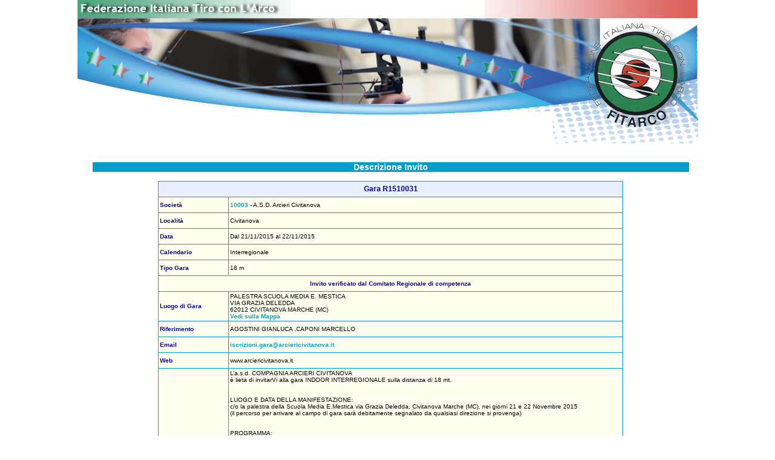

--- FILE ---
content_type: text/html; charset=UTF-8
request_url: https://www.fitarco-italia.org/gare/vediinvito.php?CodGara=R1510031
body_size: 2296
content:
<!DOCTYPE HTML PUBLIC "-//W3C//DTD HTML 4.01 Transitional//EN"
"http://www.w3.org/TR/html4/loose.dtd">
<html>
<head>
<meta http-equiv="Content-Type" content="text/html; charset=UTF-8">
<title>FITArco - Vedi Invito</title>
<link href="/fitarco.css" rel="stylesheet" type="text/css">
<link rel="StyleSheet" href="/Common/dtree.css" type="text/css" >
<script type="text/javascript" src="/Common/dtree.js"></script>
<script type="text/javascript" src="/mappe/mappe.js"></script>
</head>

<body>
<div id="header">
	 <table id="headerTable" style="width: 1025px; border: 0px; padding: 0px; margin: 0px auto 0px auto; border-collapse: collapse;" cellpadding="0" cellspacing="0">
	<tr>
		<td colspan="2">
					<a href="/"><img id="RotoHead" border="0" src="/images/RotoHeader/10.jpg" alt=""><img src="/images/RotoHead.png" width="1024" height="184" border="0" alt=""></a>
		</td>
		<td>
			<img src="/images/spacer.gif" width="1" height="184" alt=""></td>
	</tr>
	<tr>
		<td rowspan="2" style="vertical-align: top;">
			<img src="/images/Header2.gif" width="785" height="6" alt="">
					</td>
		<td>
			<img src="/images/Header3.gif" width="240" height="53" alt=""></td>
		<td>
			<img src="/images/spacer.gif" width="1" height="53" alt=""></td>
	</tr>
	<tr>
		<td></td>
		<td>
			<img src="/images/spacer.gif" width="1" height="3" alt=""></td>
	</tr>
	<tr>
		<td colspan="2">
			<img src="/images/spacer.gif" width="1025" height="1" alt=""></td>
		<td>
			<img src="/images/spacer.gif" width="1" height="1" alt=""></td>
	</tr>
<script type="text/javascript">
</script>

 </table></div>
<div id="left">
	</div>
<div id="content">
<div id="inner_content">
<div class="table_title">Descrizione Invito</div>
<div align="left" class="NewsTitle" style="margin-top:15px;">
<table class="Cerca" cellpadding="2" cellspacing="1" align="center">
<tr>
<th align="left" colspan="2">Gara R1510031</th>
</tr>
<tr>
<td width="15%">Societ&agrave;</td>
<td width="85%"><div class="Testo"><a class="Pulsante" href="/societa/societa.php?Codice=10003">10003</a> - A.S.D. Arcieri Civitanova</div></td>
</tr>
<tr>
<td>Localit&agrave;</td>
<td><div class="Testo">Civitanova</div></td>
</tr>
<tr>
<td>Data</td>
<td><div class="Testo">Dal 21/11/2015 al 22/11/2015</div></td>
</tr>
<tr>
<td>Calendario</td>
<td><div class="Testo">Interregionale</div></td>
</tr>
<tr>
<td>Tipo Gara</td>
<td><div class="Testo">18 m</div></td>
</tr>
<tr class="">
<td colspan="2"><div style="text-align: center;">Invito verificato dal Comitato Regionale di competenza</div></td>
</tr>
<tr>
<td>Luogo di Gara</td>
<td><div class="Testo">PALESTRA SCUOLA MEDIA E. MESTICA<br>VIA GRAZIA DELEDDA<br>62012 CIVITANOVA MARCHE  (MC)</div><a href="javascript:OpenMap_Address(' VIA GRAZIA DELEDDA, CIVITANOVA MARCHE , Italy')" class="Pulsante">Vedi sulla Mappa</a></td>
</tr>
<tr>
<td>Riferimento</td>
<td><div class="Testo">AGOSTINI GIANLUCA ,CAPONI MARCELLO</div></td>
</tr>
<tr>
<td>Email</td>
<td><div class="Testo"><a class="Pulsante" href="mailto:iscrizioni.gara@arciericivitanova.it">iscrizioni.gara@arciericivitanova.it</a></div></td>
</tr>
<tr>
<td>Web</td>
<td><div class="Testo">www.arciericivitanova.it</div></td>
</tr>
<tr>
<td>Note</td>
<td><div class="Testo">L’a.s.d. COMPAGNIA ARCIERI CIVITANOVA<br />
è lieta di invitarVi alla gara INDOOR INTERREGIONALE sulla distanza di 18 mt.<br />
<br />
<br />
LUOGO E DATA DELLA MANIFESTAZIONE:<br />
c/o la palestra della Scuola Media E.Mestica via Grazia Deledda, Civitanova Marche (MC), nei giorni 21 e 22 Novembre 2015<br />
(il percorso per arrivare al campo di gara sarà debitamente segnalato da qualsiasi direzione si provenga)<br />
<br />
<br />
PROGRAMMA:<br />
1° Turno (sabato pomeriggio): 15.30 raduno atleti; 16.00 inizio tiri.<br />
2° Turno (sabato sera): 19.15 raduno atleti; 19.45 inizio tiri.<br />
3° Turno (domenica mattina): 9.00 raduno atleti; 9.30 inizio tiri.<br />
4° Turno (domenica pomeriggio): 14.00 raduno atleti; 14.30 inizio tiri.<br />
<br />
<br />
ISCRIZIONI:<br />
Le iscrizioni dovranno pervenire ENTRO E NON OLTRE il 19 novembre 2015 comunicando: nome e cognome, classe di gara, divisione, n° tessera, codice fiscale, ecc. per via e-mail: iscrizioni.gara@arciericivitanova.it<br />
Classi e Categorie ammesse: Tutte<br />
Quota di iscrizione: 16,00€ classi seniores e veterani - 8,00€ classi giovanili.<br />
Le eventuali disdette dovranno pervenire ENTRO E NON OLTRE IL 17 novembre , in caso contrario, la Compagnia si riserverà di richiedere le quote relative agli atleti assenti alle Società di appartenenza.<br />
<br />
<br />
ABBIGLIAMENTO:<br />
Sarà indispensabile l’abbigliamento di gara come da regolamento federale e l’uso di scarpe ginniche.<br />
<br />
<br />
VISUALI:<br />
Per i compound tripla verticale, arco nudo ed olimpico visuale singola da 40 cm, giovanissimi visuale singola da 60 cm;<br />
Per la divisione olimpica, su specifica richiesta nella e-mail di iscrizione, e' possibile gareggiare su visuale tripla.<br />
Tutte le eventuali richieste dovranno essere formulate nella e-mail d'iscrizione.<br />
<br />
<br />
RECAPITO TELEFONICO:<br />
Cell. 3931367026 - Agostini Gianluca<br />
Cell. 3924711061 - Caponi Marcello<br />
<br />
<br />
PREMIAZIONI:<br />
Le premiazioni individuali e a squadre seguono il regolamento federale.<br />
<br />
<br />
NOTE:<br />
Alla fine di tutti i turni, sarà offerto un piccolo rinfresco.<br />
<br />
<br />
Cordiali Saluti<br />
il Presidente<br />
Angeli Fernando</div></td>
</tr>
</table> 
<br>
</div>
</div>	<!-- End inner_content -->
</div>  <!-- End content -->
</body>
</html>
